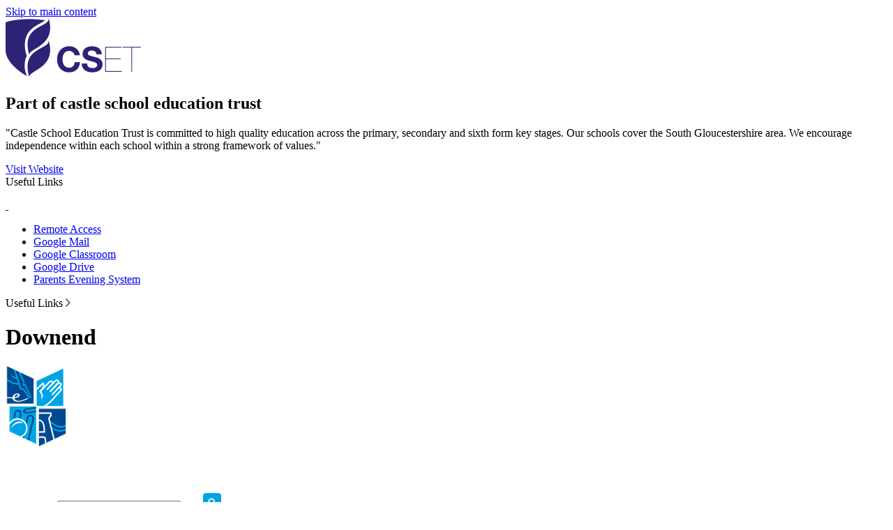

--- FILE ---
content_type: text/html
request_url: https://www.downend.com/About/Sixth-Form-Apply/
body_size: 14551
content:
<!-- from CSV -->
<!DOCTYPE html>
<html lang="en">
<head>
	<!--pageID 3740-->
	
	<META NAME="ROBOTS" CONTENT="NOINDEX, NOFOLLOW">
	<title>Sorry, this page is not available to view because it has not been enabled by the Administrator.</title>
	
	<link href="/admin/public/c_boxes_buttons.css" rel="stylesheet" type="text/css" />  
 <link href="/admin/public/c_boxes_buttons.css" rel="stylesheet" type="text/css" />  
 <link href="/inc/c.css" rel="stylesheet" type="text/css" media="screen" />

	<!-- Import IE8 and IE7 Stylesheets -->

	<!--[if lt IE 9]>
	  <script src="http://html5shiv.googlecode.com/svn/trunk/html5.js"></script>
	  <link href="/inc/c_IE8.css" rel="stylesheet" type="text/css" media="screen" />
	<![endif]-->
	<!--[if lt IE 8]>
	  <link href="/inc/c_IE7.css" rel="stylesheet" type="text/css" media="screen" />
	<![endif]-->

	<!-- MOBILE / RESPONSIVE -->
    

	<!-- Current position in navigation -->

	<style type="text/css">
		.nav li a#nav1428  					{background:#13a5db;  }
		#SideHeadingPages li a#subID3740		{text-decoration:underline; background: #002c56; color: #FFF; }
		#SideHeadingPages li a#childID3740	{text-decoration:underline; background: #002c56 url(/i/design/lite/bg_nav_li_a_child_white.png) 20px 15px no-repeat; color: #FFF; }
		ul li.sidelist_li							{display:none;}
		ul li.PPID27167							{display:block; }

#google_translate_element {
    opacity: 0;
}
.goog-te-gadget {
    font-family: arial;
    font-size: 11px;
    color: #666;
    white-space: nowrap;
}
.goog-te-gadget .goog-te-combo {
    margin: 4px 0;
}

.translate {
    width: 30px;
    height: 30px;
    overflow: hidden;
    background: url(/i/design/translate-ic.png) no-repeat center;
    z-index: 99;
    background-color: #272482;
    border-radius: 50%;
    float: right;
    position: relative;
    top: 16px;
    left: -7px;
}
	</style>

	<!-- Import jQuery -->

	<script type="text/javascript" src="https://ajax.googleapis.com/ajax/libs/jquery/1.8.3/jquery.min.js"></script>

	<!-- If using using Google Webfonts, link to the external CSS file here -->






<link href="/inc/CSS_public.css"  rel="stylesheet" type="text/css" media="screen" />


</head>

<body class="body_3740">



<!-- Wrapper -->

<a href="#mainholder" class="skip-link">Skip to main content</a>

<div id="wrapper">
<a href="#"><div class="cset"></a>
<img src="/i/design/cset-bg.png">
	<h2>Part of castle school education trust</h2>
	<p>"Castle School Education Trust is committed to high quality education across the primary, secondary and sixth form key stages. Our schools cover the South Gloucestershire area. We encourage independence within each school within a strong framework of values."</p>

	<a href="http://www.cset.co.uk/" target="_blank" class="visit">Visit Website</a>
</div>


	
			<!-- Quick Links Widget -->
            <div id="slideOut" class="clearfix">
				<div id="slideClick"><span>Useful Links</span></div>
				<div id="slideContent">
					<p><a href="http://www.parentpay.com/">&nbsp;</a></p>
<ul class="quick-links">
<li><a href="https://client.wvd.microsoft.com/arm/webclient/index.html" rel="noopener noreferrer" target="_blank">Remote Access</a></li>
<li><a href="https://accounts.google.com/ServiceLogin/signinchooser?passive=1209600&amp;continue=https%3A%2F%2Faccounts.google.com%2F&amp;followup=https%3A%2F%2Faccounts.google.com%2F&amp;ifkv=ARgdvAubqYJiWUgrnZXv-vW6NGlS1z32BGw5NGRLr361rOzGg7-dLOZYeRWhy8h1QKMvomhRpgw0&amp;flowName=GlifWebSignIn&amp;flowEntry=ServiceLogin">Google Mail</a></li>
<li><a href="https://accounts.google.com/ServiceLogin/signinchooser?service=classroom&amp;passive=1209600&amp;continue=https%3A%2F%2Fclassroom.google.com%2Fu%2F0%2Fh&amp;followup=https%3A%2F%2Fclassroom.google.com%2Fu%2F0%2Fh&amp;ifkv=ARgdvAu09Ncbjx2cPxYow231NB6kaIW8gbExENUJurZZDEZFh6Qmdjl7iS9bbmSyCNcFVBsHdgaLiQ&amp;flowName=GlifWebSignIn&amp;flowEntry=ServiceLogin" rel="noopener noreferrer" target="_blank">Google Classroom</a></li>
<li><a href="https://accounts.google.com/ServiceLogin/signinchooser?service=wise&amp;passive=1209600&amp;osid=1&amp;continue=https%3A%2F%2Fdrive.google.com%2Fdrive%2Fmy-drive&amp;followup=https%3A%2F%2Fdrive.google.com%2Fdrive%2Fmy-drive&amp;ifkv=ARgdvAtpyO8R2qWNd2uN6Js0CYMCFYiN1PED6LoyrX4FxUUjZl1xzVbTN9beDp-xHdnhdVi17qQS1Q&amp;flowName=GlifWebSignIn&amp;flowEntry=ServiceLogin">Google Drive</a></li>
<li><a href="https://downendschool.parentseveningsystem.co.uk">Parents Evening System</a></li>
</ul>
	
				</div>
				<p class="flip">Useful Links <img alt="Open/Close" role="button" src="/i/design/arrow-open-close.png" /></p>
			</div>
			<!-- Quick Links Widget -->
		

    <!-- Header -->
		<header>
	        <div class="wrapper">

						<div id="logobar">
				                <h1 class="hidden" title="Go to home page">Downend</h1><!-- Title -->
				                <h1><a href="/index.asp"><img src="/i/design/downend-logo.png"></a></h1><!-- Logo -->

												<div class="search-container">
				                <form name="FormSearch" method="post" action="/inc/Search/" id="FS">
					                <label for="search-field" class="hidden">Search text</label>
					                <input name="S" type="text" id="search-field" onfocus="resetsearch()" value="Search site" />
					                <label for="search-submit" class="hidden">GO</label>
					                <INPUT TYPE="image" id="search-submit" src="/i/design/search-ic.png" ALT="Search" WIDTH="26"  HEIGHT="26">
					            </form>

 <!-- Translate -->
                    <div class="translate">
                        <div id="google_translate_element"></div>
                    </div>
										</div>

									</div>
	            <!-- Logobar -->

	        </div>
	    </header>
	    <!-- Header -->


	    <nav id="navholder">
	        <div class="wrapper">
						<ul id="dmenu" class="nav">
<li><a href="/" id="nav1425">Home</a>
</li><li><a href="/About/Welcome" id="nav1426">About Us</a>
<ul><li><a href="/About/Welcome">Welcome</a>
</li><li><a href="/News">News and Letters</a>
</li><li><a href="/About/Senior-Leadership-Team">Senior Leadership Team</a>
</li><li><a href="/About/OFSTED-Report">OFSTED Report</a>
</li><li><a href="/About/Exams">Results and Performance Tables</a>
</li><li><a href="/Open-Evening-for-potential-2021-22-students">Open Events for 2025/26 prospective students</a>
</li><li><a href="/Diversity-Equity-and-Inclusion">Diversity, Equity and Inclusion</a>
<ul><li><a href="/Celebrations">Celebrations</a></li>
<li><a href="/Challenging-Discriminatory-Behaviour">Challenging Discriminatory Behaviour</a></li>
<li><a href="/DEICurriculum">Curriculum</a></li>
<li><a href="/Policies-and-Statements-of-Intent">Policies and Statements of Intent</a></li>
<li><a href="/Staff-Training-and-Development">Staff Training and Development</a></li>
<li><a href="/Stakeholder-Voice">Stakeholder Voice</a></li>
</ul></li></ul></li><li><a href="/Student-Support" id="nav1427">Parents & Students</a>
<ul><li><a href="/Admissions-21112022081337">Admissions</a>
</li><li><a href="/Attendance-Guidance">Attendance Guidance</a>
</li><li><a href="/Behaviour">Behaviour</a>
</li><li><a href="/Students/Careers-Information">Careers Information and Guidance</a>
</li><li><a href="/Essential-Equipment">Essential Equipment for learning</a>
</li><li><a href="/Calendar">Events Calendar</a>
</li><li><a href="/Google">Google</a>
</li><li><a href="/House-System">House system</a>
</li><li><a href="https://sites.google.com/cset.co.uk/downendart">Online Art Gallery</a>
</li><li><a href="/Parents-Evening-System">Parents' Evening and Reporting</a>
</li><li><a href="/Safe-Guarding">Safeguarding</a>
</li><li><a href="/Students/School-Day">School Day and Term Dates</a>
</li><li><a href="/School-Meals-Menu">School Meals Menu</a>
</li><li><a href="/Students/School-Uniform">School Uniform</a>
</li><li><a href="/Student-Support">Student Support</a>
<ul><li><a href="/E-Safety-Information">E-Safety Information</a></li>
<li><a href="/Family-Support">Family Support</a></li>
<li><a href="/Mental-Health-and-Wellbeing-Support">Mental Health and Wellbeing Support</a></li>
<li><a href="/Young-Carers">Young Carers</a></li>
<li><a href="/Anti-Bullying-Ambassadors">Anti Bullying Ambassadors</a></li>
</ul></li><li><a href="/Transition">Year 6 Transition</a>
</li><li><a href="/Pre-Loved-Uniform-Shop">Pre Loved Uniform Shop</a>
</li></ul></li><li><a href="/The-Downend-Curriculum-Aims-and-Principles" id="nav1455">Curriculum & Learning</a>
<ul><li><a href="/British-Values-and-SMSC">Our Values</a>
</li><li><a href="/The-Downend-Curriculum-Aims-and-Principles">The Downend Curriculum: Aims and Principles</a>
</li><li><a href="/KS3-Curriculum">KS3 Curriculum</a>
</li><li><a href="/KS4-Curriculum">KS4 Curriculum</a>
</li><li><a href="/Recommended-Reading-lists">The Reading Curriculum</a>
</li><li><a href="/The-Downend-Lesson">The Downend Lesson</a>
</li><li><a href="/Examinations">Preparing for Examinations (KS4)</a>
</li><li><a href="/Examination-and-NEA-Information">Examination, NEA and Results Information</a>
</li><li><a href="/Year-9-Guided-Choices-and-Subject-Information">Year 9 Guided Choices and Subject Information</a>
<ul><li><a href="/ART">Art</a></li>
<li><a href="/Business-Studies">Business Studies</a></li>
<li><a href="/Commercial-Art">Commercial Art</a></li>
<li><a href="/Computing">Computing</a></li>
<li><a href="/Creative-IMedia">Media Studies</a></li>
<li><a href="/Drama">Drama</a></li>
<li><a href="/French-and-German">French & German</a></li>
<li><a href="/Geography">Geography</a></li>
<li><a href="/History">History</a></li>
<li><a href="/Music">Music</a></li>
<li><a href="/Religious-Studies">Religious Studies</a></li>
<li><a href="/Science">Science</a></li>
<li><a href="/Sports-Studies">Sports Studies</a></li>
<li><a href="/Technology-Subjects">Technology Subjects</a></li>
<li><a href="/Core-Subjects">Core Subjects</a></li>
</ul></li><li><a href="/Students/Extra-Curricular">Extra-Curricular</a>
<ul><li><a href="/CLUBS">Clubs</a></li>
<li><a href="/Duke-of-Edinburgh">Duke of Edinburgh</a></li>
<li><a href="/Music-Tuition-and-Events">Music, Tuition and Events</a></li>
<li><a href="/Trips-and-Visits">Trips and Visits</a></li>
</ul></li><li><a href="/Online-Platforms">Online Platforms</a>
</li><li><a href="/Remote-Learning-and-Support">Remote Learning and Support</a>
<ul><li><a href="/A-parents-guide-to-remote-learning">A parents' guide to remote learning</a></li>
<li><a href="/Year-7-Remote-Learning">Year 7 - Remote Learning</a></li>
<li><a href="/Year-8-Remote-Learning">Year 8 - Remote Learning</a></li>
<li><a href="/Year-9-Remote-Learning">Year 9 - Remote Learning</a></li>
<li><a href="/Year-10-Remote-Learning">Year 10 - Remote Learning</a></li>
<li><a href="/Year-11-Remote-Working">Year 11 - Remote Learning</a></li>
<li><a href="/Curriculum/Additional-Remote-Learning-Resources">Additional Remote Learning Resources</a></li>
</ul></li></ul></li><li><a href="/Sixth-Form" id="nav1428">Sixth Form</a>
<ul><li><a href="/Joining-Downend-Sixth-Form">Joining Downend Sixth Form</a>
<ul><li><a href="/Course-Information">Course Information</a></li>
<li><a href="/Making-Your-Choices">Making Your Choices</a></li>
<li><a href="/Sixth-Form-Life">Wider Sixth Form Life</a></li>
<li><a href="/Care-Guidance">Care &amp; Guidance</a></li>
<li><a href="/Apply-Now">Apply Now</a></li>
</ul></li><li><a href="/Current-Students">Sixth Form Current Students</a>
<ul><li><a href="/Bursary">Bursary</a></li>
<li><a href="/Sixth-Form-Careers">Careers in the Sixth Form</a></li>
<li><a href="/Curriculum">Sixth Form Curriculum</a></li>
<li><a href="/Sixth-Form/Sixth-Form-Trips-and-Visits">Sixth Form - Trips and Visits</a></li>
<li><a href="/Attendance-Punctuality">Attendance &amp; Punctuality</a></li>
<li><a href="/Exam-Support">Exam Support</a></li>
<li><a href="/Y12-Work-Experience">Y12 Work Experience</a></li>
</ul></li><li><a href="/Current-News-and-Events">Key Dates, News and Events</a>
</li></ul></li><li><a href="/About/Policies" id="nav1465">Documents & Policies</a>
<ul><li><a href="/Annual-Reports">Annual Reports and Financial Statements</a>
</li><li><a href="/Local-Governance">Governance</a>
</li><li><a href="/About/Policies">Policies</a>
</li><li><a href="/About/Pupil-Premium">Pupil Premium Funding</a>
</li><li><a href="/SEND">Special Educational Needs and Disabilities</a>
</li></ul></li><li><a href="/Contact-Us" id="nav1431">Contact</a>
<ul><li><a href="/About/Staff-List">Staff List</a>
</li><li><a href="/About/Vacancies">Vacancies</a>
</li></ul></li></ul>
	        </div>
	    </nav>
	    <!-- NavHolder -->
			<div id="slider">

			    </div><!-- Slider -->


					 <div class="scroll">
					     <div id="ticker-wrapper">
							 <p><strong>To report a child's absence for years 7-11 please email <a href="mailto:dow-studentabsence@cset.co.uk">dow-studentabsence@cset.co.uk</a>&nbsp;or call 01454 862395.&nbsp;&nbsp;</strong><strong>For 6th Form please call 01454 862333.&nbsp;&nbsp;</strong></p>



					     </div>
					 </div>






	<!-- Main Holder -->

	<div id="mainholder">
	<div class="wrapper">

	
            <div class="Content1Column">
			
				<p>Sorry, this page is not available to view because it has not been enabled by the Administrator.</p>
			
            </div><!--closing div for adding content1column if a message is displayed-->
		

		</div>
	</div>

</div>


  
<section id="content-feeds">
	<div class="wrapper">

    

    			<nav id="SideHeadingNews" class="SideHeading">
                
                   <h2>Latest News</h2>
                      <a class="news-follow" href="/News">All News</a>
                      <ul id="bxslider1" class="SideList">
                    
                        <li>
                        <a href="/News/Year-9-Guided-Choices-Information-E-15012026105557" class="clearfix">
                        <img src="/i/design/news-default.jpg" width="200" height="160" alt="Year 9 Guided Choices Information Evening"  />
                                <p class="news-title">Year 9 Guided Choices Information Evening</p>
                              	<p class="news-date">Posted  15th Jan</p>
                            </a>
                        </li>
                        
                        <li>
                        <a href="/News/Year-10-Parents-Evening-Thursday-15th-January-2026" class="clearfix">
                        <img src="/i/design/news-default.jpg" width="200" height="160" alt="Year 10 Parents Evening - Thursday 15th January 2026"  />
                                <p class="news-title">Year 10 Parents Evening - Thursday 15th January 2026</p>
                              	<p class="news-date">Posted  5th Jan</p>
                            </a>
                        </li>
                        
                        <li>
                        <a href="/News/Parent-Carer-Newsletter-19-12-2025" class="clearfix">
                        <img src="/i/design/news-default.jpg" width="200" height="160" alt="Parent / Carer Newsletter 19.12.2025"  />
                                <p class="news-title">Parent / Carer Newsletter 19.12.2025</p>
                              	<p class="news-date">Posted  19th Dec</p>
                            </a>
                        </li>
                        
                        <li>
                        <a href="/News/Parent-Newsletter-Support-for-children-families-ov" class="clearfix">
                        <img src="/i/design/news-default.jpg" width="200" height="160" alt="Parent Newsletter - Support for children &amp; families over the festive season."  />
                                <p class="news-title">Parent Newsletter - Support for children &amp; families over the festive season.</p>
                              	<p class="news-date">Posted  12th Dec</p>
                            </a>
                        </li>
                        
                        <li>
                        <a href="/News/Parent-Carer-Newsletter-28-11-2025" class="clearfix">
                        <img src="/i/design/news-default.jpg" width="200" height="160" alt="Parent / Carer Newsletter 28.11.2025"  />
                                <p class="news-title">Parent / Carer Newsletter 28.11.2025</p>
                              	<p class="news-date">Posted  28th Nov</p>
                            </a>
                        </li>
                        

                        </ul>

                        </nav>



                  <html>
<head>
<script>
_gCalFlow_debug = true;
</script>
<script src="/inc/gCalFlow/globalize.js" type="text/javascript"></script>
<script src="/inc/gCalFlow/cultures/globalize.culture.en-GB.js" type="text/javascript"></script>
<script type="text/javascript" src="/inc/gCalFlow/jquery.gcal_flow.js"></script>
<script type="text/javascript">
var $ = jQuery;
$(function() {
$('#scroll-1').gCalFlow({
  calid: 'cset.co.uk_4n69jkbap5vcj654hkjcfphd34@group.calendar.google.com',
  
  maxitem: 3,
  auto_scroll: false,
globalize_fmt_datetime: 'D',
globalize_fmt_date: "dddd', 'MMM' 'dd",
globalize_fmt_time: "HH':'mm",
globalize_fmt_monthday: "MMM' 'dd"
});
});
</script>
<style type="text/css">
/*#SideHeadingDiary ul.SideList li {
	background: #fff;
	margin: 5px 3px;
	padding: 7px 15px 7px 15px;
	color: #3e4e66;
	font-size: 17px;
	font-weight: normal;
	display: block;
}
#SideHeadingDiary ul.SideList li a {
	padding:0;
}
#SideHeadingDiary p.gcf-item-daterange {
	width: 100%;
	font-size: 13px;
	color: #A2C9DA;
	text-transform: uppercase;
}
*/
#SideHeadingDiary ul.SideList {
    width: 96%;
    height: 380px;
    overflow-y: auto;
    margin: 0 auto 30px;
}
#SideHeadingDiary ul.SideList li {
    background: #53529a;
    width: 90%;
    margin: 15px auto;
    display: block;
    height: 100px;
    overflow: hidden;
    padding: 0;
	background:#00A3E4
}
#SideHeadingDiary ul.SideList li a {
    margin: 0;
    padding: 7px 19px;
    color: #fff;
    font-size: 17px;
    font-weight: 300;
    display: block;
    -webkit-transition: 1s;
    -moz-transition: 1s;
    transition: 1s;
	background:#00A3E4
}
ul.SideList p.title {
    width: 100%;
    text-align: left;
    font-weight: 500;
    overflow: hidden;
    display: -webkit-box;
    -webkit-line-clamp: 2;
    -webkit-box-orient: vertical;
    height: 55px;
    font-size: 19px;
	background:#00A3E4
}
#SideHeadingDiary ul.SideList li a:hover {background:#00A3E4}
#SideHeadingDiary ul.SideList p.title {
    margin-bottom: 10px;
}
ul.SideList p.date {
    height: 50px;
    font-weight: 300;
    color: #fff;
    text-transform: uppercase;
    font-size: 13px;
    line-height: 19px;
    text-align: left;
	float:none;
	width:auto;
	
}
</style>
</head>


<body>
<nav class="SideHeading" id="SideHeadingDiary">
<h2>Upcoming Events</h2>
	<ul class="SideList style-1" id="scroll-1">
    
    </ul>
    <div class="more-area">
        <a class="more" href="/Calendar">All Dates</a>
    </div>
</nav>
</body>
</html>





			<div class="twitter-feed">
	<h2>Twitter Feed</h2>
	<a href="https://twitter.com/DownendNews" target="_blank" class="twitter-follow">Follow Us</a>
	<div id="twitterholder"></div>
	</div>
	</div>



	</div>
</section>
    

<!-- Footer -->
<footer>
    <div class="wrapper">
			<h1>Contact Us</h1>
			<h2>Downend School</h2>
        <p class="address">Westerleigh Road, Downend<br />
					South Gloucestershire BS16 6XA
				</p>

				<p class="contact">
					<strong>T:</strong>  01454 862 300<br />
					<strong>F:</strong> 01454 862 300<br />
					<strong>E:</strong> <a href="mailto:dow-admin@cset.co.uk?subject=enquiry%20from%20website">dow-admin@cset.co.uk</a>
				</p>

        <p id="credit">
					&copy; 2026<br />
					<a href="/legal/">Legal Notices</a><Br /><br />
					Website Design by<br />
					<a href="http://www.greenhouseschoolwebsites.co.uk" target="_blank">Greenhouse School Websites</a><br />
				& <a href="http://www.grebotdonnelly.com/" target="_blank">Grebot Donnelly Ltd</a></p>
        <!-- GSO Credit -->

    </div>
</footer>


<!-- Translate -->
<script type="text/javascript" src="//translate.google.com/translate_a/element.js?cb=googleTranslateElementInit"></script>
<script type="text/javascript">
function googleTranslateElementInit() {
	new google.translate.TranslateElement({pageLanguage: 'en'}, 'google_translate_element');
}
</script>

<script type="text/javascript" src="https://s3-eu-west-1.amazonaws.com/greenhouseshared/inc/JS/twitter2017.js"></script>

<script type="text/javascript" src="/inc/js/scripts.min.js"></script>
<script type="text/javascript">


    var configProfile = {
	  "profile": {"screenName": 'DownendschNews'},
	  "domId": 'twitterholder',
	  "maxTweets": 1,
	  "enableLinks": true,
	  "showUser": false,
	  "showTime": true,
	  "showImages": false,
	  "lang": 'en'
	};
	twitterFetcher.fetch(configProfile);



// Browser Detection
browserBlast({
devMode: false,
supportedIE: '8',
message: "Hey! Your browser is unsupported. Please upgrade for the best experience."
});

// Bx Slider
$('#bxslider1').bxSlider({
mode: 'fade',
auto: true,
pager:true,
controls:true,
autoControls: false,
pause: 10000
});

$('#bxslider2').bxSlider({
mode: 'fade',
auto: true,
pager:true,
controls:true,
autoControls: false,
pause: 0000
});


// Mobile Navigation
$(document).ready(function () {
$('nav#navholder .wrapper').meanmenu({
meanMenuContainer: '#navholder', // Choose where meanmenu will be placed within the HTML
meanScreenWidth: "770", // set the screen width you want meanmenu to kick in at
meanRevealPosition: "center", // left right or center positions
meanRevealPositionDistance: "", // Tweak the position of the menu from the left / right
meanShowChildren: true, // true to show children in the menu, false to hide them
meanExpandableChildren: true, // true to allow expand/collapse children
meanRemoveAttrs: true, // true to remove classes and IDs, false to keep them
meanDisplay: "block", // override display method for table cell based layouts e.g. table-cell
removeElements: "" // set to hide page elements
});
});

//cset

$(".cset").click(function(){
$(".cset").toggleClass("cset-long", 100);
});



// Backstretch

$.backstretch([
"/i/photos/Gallery/home/22_02_Downend_School_-113_-_Print.jpg" , 
"/i/photos/Gallery/home/dowmend-banner-01.jpg" , 
"/i/photos/Gallery/home/dowmend-banner-02.jpg" , 
"/i/photos/Gallery/home/dowmend-banner-04.jpg" , 


], {duration: 6000, fade: 750}
);

//Calculate hero height



// Reset site search form on focus
function resetsearch () { $("#search-field").val(""); }

$(document).ready(function() {

// Check to see if there's anything in sidebar
var cl = $('.ColumnLeft nav').length;
var cr = $('.ColumnRight nav').length;

// If sidebars are empty, change Content2Column to Content1Column
if (cl == 0 && cr == 0) {
// $('.Content2Column').attr('class','Content1Column');
// $('.ColumnLeft, .ColumnRight').hide();
}

// Add parent class to 2nd level links with children
$("#dmenu li li a").each(function() {
if ($(this).next().length > 0) {
$(this).addClass("parent");
};
});

// Add doubleTapToGo to navigation links
$("#dmenu li:has(ul)").doubleTapToGo(); /* touch device menus */

//RESPONSIVE CODE
function checkWidth() {
var windowSize = $(window).width();
if (windowSize < 770) {
	// If mobile: Insert news and diary dates after content on homepage
	$(".ColumnRight").insertAfter(".Content2Column");
	$("#right-panel").insertAfter(".sec-bottom-links");
}
else {
	// Otherwise reposition them before the content on homepage
	$(".Content2Column").insertAfter(".ColumnRight");
	$("#right-panel").insertBefore(".sec-welcome");

}
}
checkWidth();
$(window).bind('resize orientationchange', function() {
checkWidth();
});


});

$(function () {
		$("ul#scrolling-ticker").liScroll({
				travelocity: 0.08 // the speed of scrolling
		});
		//$('#ticker-wrapper').insertBefore('#slider');
		$('#ticker-wrapper').css("visibility", "visible");
		$('#scrolling-ticker').css("visibility", "visible");
		//$('#scrolling-ticker-heading').insertBefore('.tickercontainer .mask');
});
</script>



<!-- reload on orientation or size change -->
<script type="text/javascript">
	//window.onresize = function(){ location.reload(); }
    window.onorientationchange = function() { 
        var orientation = window.orientation; 
            switch(orientation) { 
                case 0:
                case 90:
                // case -90: window.location.reload(); 
                break; } 
    };
</script><!--end orientation code-->








 <script type="text/javascript" charset="UTF-8" src="/admin/public/cookies.js"></script>

 <script type="text/javascript" charset="UTF-8" src="/admin/public/cookies.js"></script>




<!-- hide sidebars if empty -->
<script type="text/javascript">
	var cleft = $.trim($('.ColumnLeft').text()).length;
	var cright = $.trim($('.ColumnRight').text()).length;
	// If sidebars are empty, change Content2Column to Content1Column
	if (cleft < 4 && cright < 4) {
	  $('.Content2Column').attr('class','Content1Column');
	  $('.ColumnLeft, .ColumnRight').hide();	}
	if (cleft > 4 && cright < 4) {
	  $('.Content3Column').attr('class','Content2Column');
	  $('.ColumnRight').hide();	}
	if (cleft < 4 && cright > 4) {
	  $('.Content3Column').attr('class','Content2Column');
	  $('.ColumnLeft').hide();	}
</script>
<!--end sidebar hide -->



<script type="text/javascript">	
	//// add tableborder class on small displays
	if ($(window).width() < 960) {
		$('table').each(function() {
			if ($(this).prop('scrollWidth') > $(this).width() ) {
				$(this).wrap("<div class='js-scrollable'></div>");
				if (!$(this).attr('class') || !$(this).attr('class').length) $(this).addClass('tableborder')
				new ScrollHint('.js-scrollable');
				}						
			})
	}
	
	if ($(window).width() < 500) {
		var MobileImage = $('#mainholder img');
			MobileImage.each(function () {
				var that = $(this);
				if (that.width() > 200) {
					that.addClass('imagefullwidth');
				}
			})
	}
	
	$( window ).resize(function() {
			$('table').each(function() {
					if (!$(this).attr('class') || !$(this).attr('class').length) $(this).addClass('tableborder')
				})
	});
	//$('table').click(function () {
		//$(".scroll-hint-icon'").hide();
		//});

	// block search from submitting if empty		
	document.getElementById("FS").onsubmit = function () {
		if (!document.getElementById("search-field").value) {
			 document.getElementById("search-field").placeholder='Enter search text';
			return false;
		}
	else {
		document.getElementById("search-submit").disabled = true;
				return true;
		}
	}

// add alt tags to .backstretch images
document.addEventListener('DOMContentLoaded', function () {
function addAltTags() {
const altImages = document.querySelectorAll('.backstretch img');
altImages.forEach(function (img) {if (!img.hasAttribute('alt') || img.getAttribute('alt').trim() === '') {img.setAttribute('alt', 'A photo from Downend School');}});}
addAltTags();
const altObserver = new MutationObserver(addAltTags);
altObserver.observe(document.querySelector('.backstretch'), {childList: true,subtree: true});
});
</script> 


<!-- inline modal code -->
	<link rel="stylesheet" href="/admin/inc/FrontEndFiles/modal/gswMultiModal.css">
	<script src="/admin/inc/FrontEndFiles/modal/gswMultiModal.js"></script>
<!-- end modal code -->


<!-- Stats -->

<!-- Global Site Tag (gtag.js) - Google Analytics -->
<script async src="https://www.googletagmanager.com/gtag/js?id=UA-106472613-1"></script>
<script>
  window.dataLayer = window.dataLayer || [];
  function gtag(){dataLayer.push(arguments)};
  gtag('js', new Date());

  gtag('config', 'UA-106472613-1');
</script>


</body>
</html>

